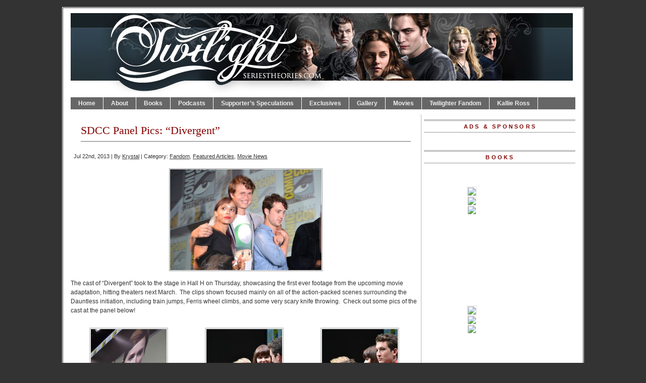

--- FILE ---
content_type: text/html; charset=UTF-8
request_url: https://twilightseriestheories.com/2013/07/22/sdcc-panel-pics-divergent/
body_size: 78809
content:
<!DOCTYPE html PUBLIC "-//W3C//DTD XHTML 1.0 Transitional//EN" "http://www.w3.org/TR/xhtml1/DTD/xhtml1-transitional.dtd">
<html xmlns="http://www.w3.org/1999/xhtml" lang="en-US">
<head profile="http://gmpg.org/xfn/11">
<meta http-equiv="Content-Type" content="text/html; charset=UTF-8" />
	<title>  SDCC Panel Pics: &#8220;Divergent&#8221; - Twilight Series Theories</title>
<meta name="generator" content="WordPress 6.8.3" />
<!-- leave this for stats -->

<meta name='robots' content='max-image-preview:large' />
	<style>img:is([sizes="auto" i], [sizes^="auto," i]) { contain-intrinsic-size: 3000px 1500px }</style>
	<link rel='dns-prefetch' href='//stats.wp.com' />
<link rel='dns-prefetch' href='//v0.wordpress.com' />
<script type="text/javascript">
/* <![CDATA[ */
window._wpemojiSettings = {"baseUrl":"https:\/\/s.w.org\/images\/core\/emoji\/16.0.1\/72x72\/","ext":".png","svgUrl":"https:\/\/s.w.org\/images\/core\/emoji\/16.0.1\/svg\/","svgExt":".svg","source":{"concatemoji":"https:\/\/twilightseriestheories.com\/wp-includes\/js\/wp-emoji-release.min.js?ver=ea3671ebf87271c1600edcbc31b456df"}};
/*! This file is auto-generated */
!function(s,n){var o,i,e;function c(e){try{var t={supportTests:e,timestamp:(new Date).valueOf()};sessionStorage.setItem(o,JSON.stringify(t))}catch(e){}}function p(e,t,n){e.clearRect(0,0,e.canvas.width,e.canvas.height),e.fillText(t,0,0);var t=new Uint32Array(e.getImageData(0,0,e.canvas.width,e.canvas.height).data),a=(e.clearRect(0,0,e.canvas.width,e.canvas.height),e.fillText(n,0,0),new Uint32Array(e.getImageData(0,0,e.canvas.width,e.canvas.height).data));return t.every(function(e,t){return e===a[t]})}function u(e,t){e.clearRect(0,0,e.canvas.width,e.canvas.height),e.fillText(t,0,0);for(var n=e.getImageData(16,16,1,1),a=0;a<n.data.length;a++)if(0!==n.data[a])return!1;return!0}function f(e,t,n,a){switch(t){case"flag":return n(e,"\ud83c\udff3\ufe0f\u200d\u26a7\ufe0f","\ud83c\udff3\ufe0f\u200b\u26a7\ufe0f")?!1:!n(e,"\ud83c\udde8\ud83c\uddf6","\ud83c\udde8\u200b\ud83c\uddf6")&&!n(e,"\ud83c\udff4\udb40\udc67\udb40\udc62\udb40\udc65\udb40\udc6e\udb40\udc67\udb40\udc7f","\ud83c\udff4\u200b\udb40\udc67\u200b\udb40\udc62\u200b\udb40\udc65\u200b\udb40\udc6e\u200b\udb40\udc67\u200b\udb40\udc7f");case"emoji":return!a(e,"\ud83e\udedf")}return!1}function g(e,t,n,a){var r="undefined"!=typeof WorkerGlobalScope&&self instanceof WorkerGlobalScope?new OffscreenCanvas(300,150):s.createElement("canvas"),o=r.getContext("2d",{willReadFrequently:!0}),i=(o.textBaseline="top",o.font="600 32px Arial",{});return e.forEach(function(e){i[e]=t(o,e,n,a)}),i}function t(e){var t=s.createElement("script");t.src=e,t.defer=!0,s.head.appendChild(t)}"undefined"!=typeof Promise&&(o="wpEmojiSettingsSupports",i=["flag","emoji"],n.supports={everything:!0,everythingExceptFlag:!0},e=new Promise(function(e){s.addEventListener("DOMContentLoaded",e,{once:!0})}),new Promise(function(t){var n=function(){try{var e=JSON.parse(sessionStorage.getItem(o));if("object"==typeof e&&"number"==typeof e.timestamp&&(new Date).valueOf()<e.timestamp+604800&&"object"==typeof e.supportTests)return e.supportTests}catch(e){}return null}();if(!n){if("undefined"!=typeof Worker&&"undefined"!=typeof OffscreenCanvas&&"undefined"!=typeof URL&&URL.createObjectURL&&"undefined"!=typeof Blob)try{var e="postMessage("+g.toString()+"("+[JSON.stringify(i),f.toString(),p.toString(),u.toString()].join(",")+"));",a=new Blob([e],{type:"text/javascript"}),r=new Worker(URL.createObjectURL(a),{name:"wpTestEmojiSupports"});return void(r.onmessage=function(e){c(n=e.data),r.terminate(),t(n)})}catch(e){}c(n=g(i,f,p,u))}t(n)}).then(function(e){for(var t in e)n.supports[t]=e[t],n.supports.everything=n.supports.everything&&n.supports[t],"flag"!==t&&(n.supports.everythingExceptFlag=n.supports.everythingExceptFlag&&n.supports[t]);n.supports.everythingExceptFlag=n.supports.everythingExceptFlag&&!n.supports.flag,n.DOMReady=!1,n.readyCallback=function(){n.DOMReady=!0}}).then(function(){return e}).then(function(){var e;n.supports.everything||(n.readyCallback(),(e=n.source||{}).concatemoji?t(e.concatemoji):e.wpemoji&&e.twemoji&&(t(e.twemoji),t(e.wpemoji)))}))}((window,document),window._wpemojiSettings);
/* ]]> */
</script>
<style id='wp-emoji-styles-inline-css' type='text/css'>

	img.wp-smiley, img.emoji {
		display: inline !important;
		border: none !important;
		box-shadow: none !important;
		height: 1em !important;
		width: 1em !important;
		margin: 0 0.07em !important;
		vertical-align: -0.1em !important;
		background: none !important;
		padding: 0 !important;
	}
</style>
<link rel='stylesheet' id='wp-block-library-css' href='https://twilightseriestheories.com/wp-includes/css/dist/block-library/style.min.css?ver=ea3671ebf87271c1600edcbc31b456df' type='text/css' media='all' />
<style id='classic-theme-styles-inline-css' type='text/css'>
/*! This file is auto-generated */
.wp-block-button__link{color:#fff;background-color:#32373c;border-radius:9999px;box-shadow:none;text-decoration:none;padding:calc(.667em + 2px) calc(1.333em + 2px);font-size:1.125em}.wp-block-file__button{background:#32373c;color:#fff;text-decoration:none}
</style>
<link rel='stylesheet' id='mediaelement-css' href='https://twilightseriestheories.com/wp-includes/js/mediaelement/mediaelementplayer-legacy.min.css?ver=4.2.17' type='text/css' media='all' />
<link rel='stylesheet' id='wp-mediaelement-css' href='https://twilightseriestheories.com/wp-includes/js/mediaelement/wp-mediaelement.min.css?ver=ea3671ebf87271c1600edcbc31b456df' type='text/css' media='all' />
<style id='jetpack-sharing-buttons-style-inline-css' type='text/css'>
.jetpack-sharing-buttons__services-list{display:flex;flex-direction:row;flex-wrap:wrap;gap:0;list-style-type:none;margin:5px;padding:0}.jetpack-sharing-buttons__services-list.has-small-icon-size{font-size:12px}.jetpack-sharing-buttons__services-list.has-normal-icon-size{font-size:16px}.jetpack-sharing-buttons__services-list.has-large-icon-size{font-size:24px}.jetpack-sharing-buttons__services-list.has-huge-icon-size{font-size:36px}@media print{.jetpack-sharing-buttons__services-list{display:none!important}}.editor-styles-wrapper .wp-block-jetpack-sharing-buttons{gap:0;padding-inline-start:0}ul.jetpack-sharing-buttons__services-list.has-background{padding:1.25em 2.375em}
</style>
<style id='global-styles-inline-css' type='text/css'>
:root{--wp--preset--aspect-ratio--square: 1;--wp--preset--aspect-ratio--4-3: 4/3;--wp--preset--aspect-ratio--3-4: 3/4;--wp--preset--aspect-ratio--3-2: 3/2;--wp--preset--aspect-ratio--2-3: 2/3;--wp--preset--aspect-ratio--16-9: 16/9;--wp--preset--aspect-ratio--9-16: 9/16;--wp--preset--color--black: #000000;--wp--preset--color--cyan-bluish-gray: #abb8c3;--wp--preset--color--white: #ffffff;--wp--preset--color--pale-pink: #f78da7;--wp--preset--color--vivid-red: #cf2e2e;--wp--preset--color--luminous-vivid-orange: #ff6900;--wp--preset--color--luminous-vivid-amber: #fcb900;--wp--preset--color--light-green-cyan: #7bdcb5;--wp--preset--color--vivid-green-cyan: #00d084;--wp--preset--color--pale-cyan-blue: #8ed1fc;--wp--preset--color--vivid-cyan-blue: #0693e3;--wp--preset--color--vivid-purple: #9b51e0;--wp--preset--gradient--vivid-cyan-blue-to-vivid-purple: linear-gradient(135deg,rgba(6,147,227,1) 0%,rgb(155,81,224) 100%);--wp--preset--gradient--light-green-cyan-to-vivid-green-cyan: linear-gradient(135deg,rgb(122,220,180) 0%,rgb(0,208,130) 100%);--wp--preset--gradient--luminous-vivid-amber-to-luminous-vivid-orange: linear-gradient(135deg,rgba(252,185,0,1) 0%,rgba(255,105,0,1) 100%);--wp--preset--gradient--luminous-vivid-orange-to-vivid-red: linear-gradient(135deg,rgba(255,105,0,1) 0%,rgb(207,46,46) 100%);--wp--preset--gradient--very-light-gray-to-cyan-bluish-gray: linear-gradient(135deg,rgb(238,238,238) 0%,rgb(169,184,195) 100%);--wp--preset--gradient--cool-to-warm-spectrum: linear-gradient(135deg,rgb(74,234,220) 0%,rgb(151,120,209) 20%,rgb(207,42,186) 40%,rgb(238,44,130) 60%,rgb(251,105,98) 80%,rgb(254,248,76) 100%);--wp--preset--gradient--blush-light-purple: linear-gradient(135deg,rgb(255,206,236) 0%,rgb(152,150,240) 100%);--wp--preset--gradient--blush-bordeaux: linear-gradient(135deg,rgb(254,205,165) 0%,rgb(254,45,45) 50%,rgb(107,0,62) 100%);--wp--preset--gradient--luminous-dusk: linear-gradient(135deg,rgb(255,203,112) 0%,rgb(199,81,192) 50%,rgb(65,88,208) 100%);--wp--preset--gradient--pale-ocean: linear-gradient(135deg,rgb(255,245,203) 0%,rgb(182,227,212) 50%,rgb(51,167,181) 100%);--wp--preset--gradient--electric-grass: linear-gradient(135deg,rgb(202,248,128) 0%,rgb(113,206,126) 100%);--wp--preset--gradient--midnight: linear-gradient(135deg,rgb(2,3,129) 0%,rgb(40,116,252) 100%);--wp--preset--font-size--small: 13px;--wp--preset--font-size--medium: 20px;--wp--preset--font-size--large: 36px;--wp--preset--font-size--x-large: 42px;--wp--preset--spacing--20: 0.44rem;--wp--preset--spacing--30: 0.67rem;--wp--preset--spacing--40: 1rem;--wp--preset--spacing--50: 1.5rem;--wp--preset--spacing--60: 2.25rem;--wp--preset--spacing--70: 3.38rem;--wp--preset--spacing--80: 5.06rem;--wp--preset--shadow--natural: 6px 6px 9px rgba(0, 0, 0, 0.2);--wp--preset--shadow--deep: 12px 12px 50px rgba(0, 0, 0, 0.4);--wp--preset--shadow--sharp: 6px 6px 0px rgba(0, 0, 0, 0.2);--wp--preset--shadow--outlined: 6px 6px 0px -3px rgba(255, 255, 255, 1), 6px 6px rgba(0, 0, 0, 1);--wp--preset--shadow--crisp: 6px 6px 0px rgba(0, 0, 0, 1);}:where(.is-layout-flex){gap: 0.5em;}:where(.is-layout-grid){gap: 0.5em;}body .is-layout-flex{display: flex;}.is-layout-flex{flex-wrap: wrap;align-items: center;}.is-layout-flex > :is(*, div){margin: 0;}body .is-layout-grid{display: grid;}.is-layout-grid > :is(*, div){margin: 0;}:where(.wp-block-columns.is-layout-flex){gap: 2em;}:where(.wp-block-columns.is-layout-grid){gap: 2em;}:where(.wp-block-post-template.is-layout-flex){gap: 1.25em;}:where(.wp-block-post-template.is-layout-grid){gap: 1.25em;}.has-black-color{color: var(--wp--preset--color--black) !important;}.has-cyan-bluish-gray-color{color: var(--wp--preset--color--cyan-bluish-gray) !important;}.has-white-color{color: var(--wp--preset--color--white) !important;}.has-pale-pink-color{color: var(--wp--preset--color--pale-pink) !important;}.has-vivid-red-color{color: var(--wp--preset--color--vivid-red) !important;}.has-luminous-vivid-orange-color{color: var(--wp--preset--color--luminous-vivid-orange) !important;}.has-luminous-vivid-amber-color{color: var(--wp--preset--color--luminous-vivid-amber) !important;}.has-light-green-cyan-color{color: var(--wp--preset--color--light-green-cyan) !important;}.has-vivid-green-cyan-color{color: var(--wp--preset--color--vivid-green-cyan) !important;}.has-pale-cyan-blue-color{color: var(--wp--preset--color--pale-cyan-blue) !important;}.has-vivid-cyan-blue-color{color: var(--wp--preset--color--vivid-cyan-blue) !important;}.has-vivid-purple-color{color: var(--wp--preset--color--vivid-purple) !important;}.has-black-background-color{background-color: var(--wp--preset--color--black) !important;}.has-cyan-bluish-gray-background-color{background-color: var(--wp--preset--color--cyan-bluish-gray) !important;}.has-white-background-color{background-color: var(--wp--preset--color--white) !important;}.has-pale-pink-background-color{background-color: var(--wp--preset--color--pale-pink) !important;}.has-vivid-red-background-color{background-color: var(--wp--preset--color--vivid-red) !important;}.has-luminous-vivid-orange-background-color{background-color: var(--wp--preset--color--luminous-vivid-orange) !important;}.has-luminous-vivid-amber-background-color{background-color: var(--wp--preset--color--luminous-vivid-amber) !important;}.has-light-green-cyan-background-color{background-color: var(--wp--preset--color--light-green-cyan) !important;}.has-vivid-green-cyan-background-color{background-color: var(--wp--preset--color--vivid-green-cyan) !important;}.has-pale-cyan-blue-background-color{background-color: var(--wp--preset--color--pale-cyan-blue) !important;}.has-vivid-cyan-blue-background-color{background-color: var(--wp--preset--color--vivid-cyan-blue) !important;}.has-vivid-purple-background-color{background-color: var(--wp--preset--color--vivid-purple) !important;}.has-black-border-color{border-color: var(--wp--preset--color--black) !important;}.has-cyan-bluish-gray-border-color{border-color: var(--wp--preset--color--cyan-bluish-gray) !important;}.has-white-border-color{border-color: var(--wp--preset--color--white) !important;}.has-pale-pink-border-color{border-color: var(--wp--preset--color--pale-pink) !important;}.has-vivid-red-border-color{border-color: var(--wp--preset--color--vivid-red) !important;}.has-luminous-vivid-orange-border-color{border-color: var(--wp--preset--color--luminous-vivid-orange) !important;}.has-luminous-vivid-amber-border-color{border-color: var(--wp--preset--color--luminous-vivid-amber) !important;}.has-light-green-cyan-border-color{border-color: var(--wp--preset--color--light-green-cyan) !important;}.has-vivid-green-cyan-border-color{border-color: var(--wp--preset--color--vivid-green-cyan) !important;}.has-pale-cyan-blue-border-color{border-color: var(--wp--preset--color--pale-cyan-blue) !important;}.has-vivid-cyan-blue-border-color{border-color: var(--wp--preset--color--vivid-cyan-blue) !important;}.has-vivid-purple-border-color{border-color: var(--wp--preset--color--vivid-purple) !important;}.has-vivid-cyan-blue-to-vivid-purple-gradient-background{background: var(--wp--preset--gradient--vivid-cyan-blue-to-vivid-purple) !important;}.has-light-green-cyan-to-vivid-green-cyan-gradient-background{background: var(--wp--preset--gradient--light-green-cyan-to-vivid-green-cyan) !important;}.has-luminous-vivid-amber-to-luminous-vivid-orange-gradient-background{background: var(--wp--preset--gradient--luminous-vivid-amber-to-luminous-vivid-orange) !important;}.has-luminous-vivid-orange-to-vivid-red-gradient-background{background: var(--wp--preset--gradient--luminous-vivid-orange-to-vivid-red) !important;}.has-very-light-gray-to-cyan-bluish-gray-gradient-background{background: var(--wp--preset--gradient--very-light-gray-to-cyan-bluish-gray) !important;}.has-cool-to-warm-spectrum-gradient-background{background: var(--wp--preset--gradient--cool-to-warm-spectrum) !important;}.has-blush-light-purple-gradient-background{background: var(--wp--preset--gradient--blush-light-purple) !important;}.has-blush-bordeaux-gradient-background{background: var(--wp--preset--gradient--blush-bordeaux) !important;}.has-luminous-dusk-gradient-background{background: var(--wp--preset--gradient--luminous-dusk) !important;}.has-pale-ocean-gradient-background{background: var(--wp--preset--gradient--pale-ocean) !important;}.has-electric-grass-gradient-background{background: var(--wp--preset--gradient--electric-grass) !important;}.has-midnight-gradient-background{background: var(--wp--preset--gradient--midnight) !important;}.has-small-font-size{font-size: var(--wp--preset--font-size--small) !important;}.has-medium-font-size{font-size: var(--wp--preset--font-size--medium) !important;}.has-large-font-size{font-size: var(--wp--preset--font-size--large) !important;}.has-x-large-font-size{font-size: var(--wp--preset--font-size--x-large) !important;}
:where(.wp-block-post-template.is-layout-flex){gap: 1.25em;}:where(.wp-block-post-template.is-layout-grid){gap: 1.25em;}
:where(.wp-block-columns.is-layout-flex){gap: 2em;}:where(.wp-block-columns.is-layout-grid){gap: 2em;}
:root :where(.wp-block-pullquote){font-size: 1.5em;line-height: 1.6;}
</style>
<script type="text/javascript" src="https://ajax.googleapis.com/ajax/libs/prototype/1.7.1.0/prototype.js?ver=1.7.1" id="prototype-js"></script>
<script type="text/javascript" src="https://ajax.googleapis.com/ajax/libs/scriptaculous/1.9.0/scriptaculous.js?ver=1.9.0" id="scriptaculous-root-js"></script>
<script type="text/javascript" src="https://ajax.googleapis.com/ajax/libs/scriptaculous/1.9.0/effects.js?ver=1.9.0" id="scriptaculous-effects-js"></script>
<script type="text/javascript" src="https://twilightseriestheories.com/wp-content/plugins/lightbox-2/lightbox-resize.js?ver=1.8" id="lightbox-js"></script>
<link rel="https://api.w.org/" href="https://twilightseriestheories.com/wp-json/" /><link rel="alternate" title="JSON" type="application/json" href="https://twilightseriestheories.com/wp-json/wp/v2/posts/19858" /><link rel="EditURI" type="application/rsd+xml" title="RSD" href="https://twilightseriestheories.com/xmlrpc.php?rsd" />

<link rel="canonical" href="https://twilightseriestheories.com/2013/07/22/sdcc-panel-pics-divergent/" />
<link rel='shortlink' href='https://wp.me/p1UYxa-5ai' />
<link rel="alternate" title="oEmbed (JSON)" type="application/json+oembed" href="https://twilightseriestheories.com/wp-json/oembed/1.0/embed?url=https%3A%2F%2Ftwilightseriestheories.com%2F2013%2F07%2F22%2Fsdcc-panel-pics-divergent%2F" />
<link rel="alternate" title="oEmbed (XML)" type="text/xml+oembed" href="https://twilightseriestheories.com/wp-json/oembed/1.0/embed?url=https%3A%2F%2Ftwilightseriestheories.com%2F2013%2F07%2F22%2Fsdcc-panel-pics-divergent%2F&#038;format=xml" />

	<!-- begin lightbox scripts -->
	<script type="text/javascript">
    //<![CDATA[
    document.write('<link rel="stylesheet" href="https://twilightseriestheories.com/wp-content/plugins/lightbox-2/Themes/Dark Grey/lightbox.css" type="text/css" media="screen" />');
    //]]>
    </script>
	<!-- end lightbox scripts -->
	<style>img#wpstats{display:none}</style>
		
<link rel="stylesheet" type="text/css" media="screen" href="https://twilightseriestheories.com/wp-content/themes/PRiNZ_BranfordMagazine_TST/branfordmagazine-4/style.css" />
<link rel="stylesheet" type="text/css" media="screen" href="https://twilightseriestheories.com/wp-content/themes/PRiNZ_BranfordMagazine_TST/branfordmagazine-4/styles/nav.css" />
<link rel="stylesheet" type="text/css" media="screen" href="https://twilightseriestheories.com/wp-content/themes/PRiNZ_BranfordMagazine_TST/branfordmagazine-4/styles/plugins.css" />
<link rel="stylesheet" type="text/css" media="screen" href="https://twilightseriestheories.com/wp-content/themes/PRiNZ_BranfordMagazine_TST/branfordmagazine-4/styles/template-style.css" />
<link rel="stylesheet" type="text/css" media="print" href="https://twilightseriestheories.com/wp-content/themes/PRiNZ_BranfordMagazine_TST/branfordmagazine-4/styles/print.css" />
<link rel="stylesheet" type="text/css" media="screen" href="https://twilightseriestheories.com/wp-content/themes/PRiNZ_BranfordMagazine_TST/branfordmagazine-4/styles/ui.tabs.css" />
<link rel="stylesheet" type="text/css" media="screen" href="https://twilightseriestheories.com/wp-content/themes/PRiNZ_BranfordMagazine_TST/branfordmagazine-4/styles/custom-style.css" />

<script type="text/javascript" src="https://twilightseriestheories.com/wp-content/themes/PRiNZ_BranfordMagazine_TST/branfordmagazine-4/scripts/jquery-1.2.3.pack.js"></script>
<script type="text/javascript" src="https://twilightseriestheories.com/wp-content/themes/PRiNZ_BranfordMagazine_TST/branfordmagazine-4/scripts/dropdowns.js"></script>
<script type="text/javascript" src="https://twilightseriestheories.com/wp-content/themes/PRiNZ_BranfordMagazine_TST/branfordmagazine-4/scripts/ui.tabs.pack.js"></script>
<script type="text/javascript" src="https://twilightseriestheories.com/wp-content/themes/PRiNZ_BranfordMagazine_TST/branfordmagazine-4/scripts/ui.tabs.js"></script>
<script type="text/javascript">
 var $j = jQuery.noConflict();
          $j(document).ready(function(){
		  $j('#container-4 > ul').tabs({ fx: { opacity: 'toggle', duration: 300 }});
		  $j('#container-11 ul').tabs({ event: 'mouseover' }).find('a').click(function() {
			return false;
			});
				});
</script>

<!DOCTYPE HTML>
<html lang="en-us">
<head>
<meta http-equiv="Content-type" content="text/html; charset=utf-8">
<title>Widgets Magazine</title>
<style type="text/css" media="screen">
</style>
<script type='text/javascript' src='https://partner.googleadservices.com/gampad/google_service.js'>
</script>
<script type='text/javascript'>
GS_googleAddAdSenseService("ca-pub-7979631869569811");
GS_googleEnableAllServices();
</script>
<script type='text/javascript'>
GA_googleAddSlot("ca-pub-7979631869569811", "Center");
GA_googleAddSlot("ca-pub-7979631869569811", "Header");
GA_googleAddSlot("ca-pub-7979631869569811", "Sidebar-Bottom");
GA_googleAddSlot("ca-pub-7979631869569811", "Sidebar-Center");
GA_googleAddSlot("ca-pub-7979631869569811", "Sidebar-top");
GA_googleAddSlot("ca-pub-7979631869569811", "TSTPoll-Center");
</script>
<script type='text/javascript'>
GA_googleFetchAds();
</script>
</head>

<link rel="alternate" type="application/rss+xml" title="Twilight Series Theories RSS Feed" href="https://twilightseriestheories.com/feed/" />
<link rel="pingback" href="https://twilightseriestheories.com/xmlrpc.php" />
</head>
<body data-rsssl=1>
<div id="page" class="clearfloat">
<div class="clearfloat">
  <div id="branding" class="left" onclick="location.href='https://twilightseriestheories.com';" style="cursor: pointer;">
    <div class="blogtitle" ><a href="https://twilightseriestheories.com/">
            </a></div>
    <div class="description">
          </div>
  </div>
  </div>
   <div id="leaderboard" class="center">
  	<!-- Banner Ad -->

<!-- Header -->
<script type='text/javascript'>
GA_googleFillSlot("Header");
</script>

<!-- end Banner ad -->
  </div>
 <ul id="nav" class="clearfloat">
  <li><a href="https://twilightseriestheories.com/" class="on">Home</a></li>
  <li class="page_item page-item-7 page_item_has_children"><a href="https://twilightseriestheories.com/about-us/">About</a>
<ul class='children'>
	<li class="page_item page-item-2752"><a href="https://twilightseriestheories.com/about-us/contact-us/">Contact Us</a></li>
	<li class="page_item page-item-2753"><a href="https://twilightseriestheories.com/about-us/tst-survey/">TST Survey</a></li>
	<li class="page_item page-item-2748"><a href="https://twilightseriestheories.com/about-us/volunteers/">VOLUNTEERS</a></li>
	<li class="page_item page-item-4617"><a href="https://twilightseriestheories.com/about-us/privacy-policy/">Privacy Policy</a></li>
	<li class="page_item page-item-2773 page_item_has_children"><a href="https://twilightseriestheories.com/about-us/affiliates/">Affiliates</a>
	<ul class='children'>
		<li class="page_item page-item-6841"><a href="https://twilightseriestheories.com/about-us/affiliates/emusic/">Coupons</a></li>
	</ul>
</li>
</ul>
</li>
<li class="page_item page-item-6269 page_item_has_children"><a href="https://twilightseriestheories.com/books/">Books</a>
<ul class='children'>
	<li class="page_item page-item-6771"><a href="https://twilightseriestheories.com/books/book-of-the-month/">Book of the Month</a></li>
	<li class="page_item page-item-6270 page_item_has_children"><a href="https://twilightseriestheories.com/books/quotes/">Quotes</a>
	<ul class='children'>
		<li class="page_item page-item-6277"><a href="https://twilightseriestheories.com/books/quotes/breaking-dawn/">Breaking Dawn</a></li>
		<li class="page_item page-item-6275"><a href="https://twilightseriestheories.com/books/quotes/eclipse/">Eclipse</a></li>
		<li class="page_item page-item-6273"><a href="https://twilightseriestheories.com/books/quotes/new-moon/">New Moon</a></li>
		<li class="page_item page-item-6271"><a href="https://twilightseriestheories.com/books/quotes/twilight/">Twilight</a></li>
	</ul>
</li>
	<li class="page_item page-item-6407 page_item_has_children"><a href="https://twilightseriestheories.com/books/stephenie-meyer/">Stephenie Meyer</a>
	<ul class='children'>
		<li class="page_item page-item-6408"><a href="https://twilightseriestheories.com/books/stephenie-meyer/interviews/">Interviews</a></li>
	</ul>
</li>
	<li class="page_item page-item-6829 page_item_has_children"><a href="https://twilightseriestheories.com/books/the-host/">The Host</a>
	<ul class='children'>
		<li class="page_item page-item-6831"><a href="https://twilightseriestheories.com/books/the-host/the-host-quotes/">Quotes</a></li>
	</ul>
</li>
	<li class="page_item page-item-6304 page_item_has_children"><a href="https://twilightseriestheories.com/books/twilight-series/">Twilight Series</a>
	<ul class='children'>
		<li class="page_item page-item-6303"><a href="https://twilightseriestheories.com/books/twilight-series/twilight/">Twilight</a></li>
		<li class="page_item page-item-6305"><a href="https://twilightseriestheories.com/books/twilight-series/new-moon/">New Moon</a></li>
		<li class="page_item page-item-6308"><a href="https://twilightseriestheories.com/books/twilight-series/eclipse/">Eclipse</a></li>
		<li class="page_item page-item-6309"><a href="https://twilightseriestheories.com/books/twilight-series/breaking-dawn/">Breaking Dawn</a></li>
		<li class="page_item page-item-8616"><a href="https://twilightseriestheories.com/books/twilight-series/the-short-second-life-of-bree-tanner/">The Short Second Life Of Bree Tanner</a></li>
		<li class="page_item page-item-13474"><a href="https://twilightseriestheories.com/books/twilight-series/the-twilight-saga-the-official-illustrated-guide/">The Twilight Saga: The Official Illustrated Guide</a></li>
	</ul>
</li>
</ul>
</li>
<li class="page_item page-item-5867 page_item_has_children"><a href="https://twilightseriestheories.com/podcasts/">Podcasts</a>
<ul class='children'>
	<li class="page_item page-item-6744"><a href="https://twilightseriestheories.com/podcasts/how-to-subscribe/">How to Subscribe</a></li>
	<li class="page_item page-item-4074"><a href="https://twilightseriestheories.com/podcasts/podcast-music/">Podcast Music</a></li>
</ul>
</li>
<li class="page_item page-item-2754 page_item_has_children"><a href="https://twilightseriestheories.com/supporters-speculations/">Supporter&#8217;s Speculations</a>
<ul class='children'>
	<li class="page_item page-item-6830"><a href="https://twilightseriestheories.com/supporters-speculations/post-the-host/">Post &#8220;The Host&#8221;</a></li>
	<li class="page_item page-item-4819"><a href="https://twilightseriestheories.com/supporters-speculations/supporters-speculations-post-breaking-dawn/">Supporter&#8217;s Speculations ~ Post-Breaking Dawn</a></li>
</ul>
</li>
<li class="page_item page-item-2756 page_item_has_children"><a href="https://twilightseriestheories.com/exclusives/">Exclusives</a>
<ul class='children'>
	<li class="page_item page-item-15818"><a href="https://twilightseriestheories.com/exclusives/fansite-interview-with-bill-condon-breaking-dawn-part-1/">Fansite Interview with Bill Condon: Breaking Dawn</a></li>
	<li class="page_item page-item-11245 page_item_has_children"><a href="https://twilightseriestheories.com/exclusives/stephenie-meyer-fan-junket/">Stephenie Meyer Fan Junket 2010</a>
	<ul class='children'>
		<li class="page_item page-item-11247"><a href="https://twilightseriestheories.com/exclusives/stephenie-meyer-fan-junket/stephenie-meyer-fan-junket-part-2/">Stephenie Meyer Fan Junket (Part 2)</a></li>
	</ul>
</li>
	<li class="page_item page-item-5375"><a href="https://twilightseriestheories.com/exclusives/tst-premiere-pictures/">TST Premiere Pictures</a></li>
	<li class="page_item page-item-2451"><a href="https://twilightseriestheories.com/exclusives/breaking-dawn-release-parties/">Breaking Dawn Release Parties</a></li>
	<li class="page_item page-item-6562"><a href="https://twilightseriestheories.com/exclusives/chelsie-trumpour-amy-howe-photoshoot/">Chelsie Trumphour &#038; Amy Howe Photoshoot</a></li>
	<li class="page_item page-item-2757 page_item_has_children"><a href="https://twilightseriestheories.com/exclusives/interviews/">Interviews</a>
	<ul class='children'>
		<li class="page_item page-item-183"><a href="https://twilightseriestheories.com/exclusives/interviews/a-chat-with-kellan-lutz/">A Chat with Kellan Lutz&#8230;</a></li>
		<li class="page_item page-item-6036"><a href="https://twilightseriestheories.com/exclusives/interviews/christian-serratos-interview/">Christian Serratos Interview</a></li>
		<li class="page_item page-item-3176"><a href="https://twilightseriestheories.com/exclusives/interviews/the-bella-cullen-project-interview/">The Bella Cullen Project Interview</a></li>
	</ul>
</li>
	<li class="page_item page-item-8161"><a href="https://twilightseriestheories.com/exclusives/new-moon-premiere-in-la/">New Moon Premiere in L.A.</a></li>
	<li class="page_item page-item-7502"><a href="https://twilightseriestheories.com/exclusives/fansite-fridays/">Fansite Fridays</a></li>
	<li class="page_item page-item-426"><a href="https://twilightseriestheories.com/exclusives/twilight-set-visit-photos-scenes/">Twilight Set Visit</a></li>
	<li class="page_item page-item-2758"><a href="https://twilightseriestheories.com/exclusives/twilight-live/">Twilight Live!</a></li>
	<li class="page_item page-item-6658 page_item_has_children"><a href="https://twilightseriestheories.com/exclusives/twilight-dvd-parties/">Twilight DVD Parties</a>
	<ul class='children'>
		<li class="page_item page-item-7204"><a href="https://twilightseriestheories.com/exclusives/twilight-dvd-parties/berlin-dvd-release-party/">Berlin DVD Release Party</a></li>
	</ul>
</li>
	<li class="page_item page-item-8163"><a href="https://twilightseriestheories.com/exclusives/heartfelt-couture/">Heartfelt Couture</a></li>
	<li class="page_item page-item-6488"><a href="https://twilightseriestheories.com/exclusives/fan-reports/">Fan Reports</a></li>
	<li class="page_item page-item-8266"><a href="https://twilightseriestheories.com/exclusives/dabneys-fave-videos/">Dabney’s Parody Picks!</a></li>
</ul>
</li>
<li class="page_item page-item-11 page_item_has_children"><a href="https://twilightseriestheories.com/gallery/">Gallery</a>
<ul class='children'>
	<li class="page_item page-item-8886"><a href="https://twilightseriestheories.com/gallery/eclipse-promo-images/">Eclipse Promo Images</a></li>
	<li class="page_item page-item-10437 page_item_has_children"><a href="https://twilightseriestheories.com/gallery/non-twilight-events/">Non-Twilight Events</a>
	<ul class='children'>
		<li class="page_item page-item-10439"><a href="https://twilightseriestheories.com/gallery/non-twilight-events/remember-me-premieres/">&#8220;Remember Me&#8221; Premieres</a></li>
		<li class="page_item page-item-10487"><a href="https://twilightseriestheories.com/gallery/non-twilight-events/the-runaways-premieres-press-conference/">&#8220;The Runaways&#8221; Premieres &#038; Press Conference</a></li>
		<li class="page_item page-item-10808"><a href="https://twilightseriestheories.com/gallery/non-twilight-events/the-yellow-handkerchief-premiere/">&#8220;The Yellow Handkerchief&#8221; Premiere</a></li>
		<li class="page_item page-item-10929"><a href="https://twilightseriestheories.com/gallery/non-twilight-events/2010-laff/">2010 LAFF</a></li>
		<li class="page_item page-item-10706"><a href="https://twilightseriestheories.com/gallery/non-twilight-events/2010-met-institute-costume-gala/">2010 Met Institute Costume Gala</a></li>
	</ul>
</li>
	<li class="page_item page-item-4353 page_item_has_children"><a href="https://twilightseriestheories.com/gallery/promotions-and-photoshoots/">Promotions and Photoshoots</a>
	<ul class='children'>
		<li class="page_item page-item-11121 page_item_has_children"><a href="https://twilightseriestheories.com/gallery/promotions-and-photoshoots/taylor-lautner/">Taylor Lautner</a>
		<ul class='children'>
			<li class="page_item page-item-11123"><a href="https://twilightseriestheories.com/gallery/promotions-and-photoshoots/taylor-lautner/gq/">GQ</a></li>
		</ul>
</li>
		<li class="page_item page-item-11082"><a href="https://twilightseriestheories.com/gallery/promotions-and-photoshoots/womens-health/">Women&#8217;s Health</a></li>
	</ul>
</li>
	<li class="page_item page-item-4367 page_item_has_children"><a href="https://twilightseriestheories.com/gallery/red-carpet/">Red Carpet/Appearances</a>
	<ul class='children'>
		<li class="page_item page-item-10397"><a href="https://twilightseriestheories.com/gallery/red-carpet/2010-academy-awards/">2010 Academy Awards</a></li>
		<li class="page_item page-item-11064"><a href="https://twilightseriestheories.com/gallery/red-carpet/2010-espy-awards/">2010 ESPY Awards</a></li>
		<li class="page_item page-item-10593"><a href="https://twilightseriestheories.com/gallery/red-carpet/2010-mtv-movie-awards/">2010 MTV Movie Awards</a></li>
		<li class="page_item page-item-8582"><a href="https://twilightseriestheories.com/gallery/red-carpet/2010-nickelodeon-kids-choice-awards/">2010 Nickelodeon Kids Choice Awards</a></li>
		<li class="page_item page-item-10723"><a href="https://twilightseriestheories.com/gallery/red-carpet/eclipse-l-a-press-conference/">Eclipse L.A. Press Conference</a></li>
		<li class="page_item page-item-10819"><a href="https://twilightseriestheories.com/gallery/red-carpet/eclipse-world-promotion/">Eclipse World Promotion</a></li>
		<li class="page_item page-item-10946"><a href="https://twilightseriestheories.com/gallery/red-carpet/jimmy-kimmel-total-eclipse-of-the-heart-special/">Jimmy Kimmel &#8220;Total Eclipse of the Heart&#8221; Special</a></li>
	</ul>
</li>
	<li class="page_item page-item-2761 page_item_has_children"><a href="https://twilightseriestheories.com/gallery/screen-caps/">Screen Caps and Movie Stills</a>
	<ul class='children'>
		<li class="page_item page-item-8637"><a href="https://twilightseriestheories.com/gallery/screen-caps/eclipse/">Eclipse</a></li>
	</ul>
</li>
	<li class="page_item page-item-5228 page_item_has_children"><a href="https://twilightseriestheories.com/gallery/twilight-premier-pictures/">Twilight Premiere Pictures</a>
	<ul class='children'>
		<li class="page_item page-item-10125"><a href="https://twilightseriestheories.com/gallery/twilight-premier-pictures/eclipse-l-a-premiere/">Eclipse L.A. Premiere</a></li>
		<li class="page_item page-item-10368"><a href="https://twilightseriestheories.com/gallery/twilight-premier-pictures/eclipse-london-premiere/">Eclipse London Premiere</a></li>
		<li class="page_item page-item-5669"><a href="https://twilightseriestheories.com/gallery/twilight-premier-pictures/twilight-london-premiere/">Twilight London Premiere</a></li>
		<li class="page_item page-item-5777"><a href="https://twilightseriestheories.com/gallery/twilight-premier-pictures/twilight-premiereparis-munich/">Twilight Premiere:Paris &#038; Munich</a></li>
	</ul>
</li>
	<li class="page_item page-item-2760"><a href="https://twilightseriestheories.com/gallery/twilight-set/">Twilight Set</a></li>
</ul>
</li>
<li class="page_item page-item-2763 page_item_has_children"><a href="https://twilightseriestheories.com/movie/">Movies</a>
<ul class='children'>
	<li class="page_item page-item-17420"><a href="https://twilightseriestheories.com/movie/breaking-dawn-dvd/">Breaking Dawn DVD</a></li>
	<li class="page_item page-item-2764 page_item_has_children"><a href="https://twilightseriestheories.com/movie/cast/">Cast</a>
	<ul class='children'>
		<li class="page_item page-item-6707"><a href="https://twilightseriestheories.com/movie/cast/jamie-campell-bowercaius/">Jamie Campell-Bower~Caius</a></li>
		<li class="page_item page-item-3256"><a href="https://twilightseriestheories.com/movie/cast/robert-pattinson-edward/">Robert Pattinson ~ Edward</a></li>
		<li class="page_item page-item-3203"><a href="https://twilightseriestheories.com/movie/cast/kristen-stewart-bella/">Kristen Stewart ~ Bella</a></li>
		<li class="page_item page-item-3257"><a href="https://twilightseriestheories.com/movie/cast/kellan-lutz-emmett/">Kellan Lutz ~ Emmett</a></li>
		<li class="page_item page-item-3258"><a href="https://twilightseriestheories.com/movie/cast/ashley-greene-alice/">Ashley Greene ~ Alice</a></li>
		<li class="page_item page-item-3259"><a href="https://twilightseriestheories.com/movie/cast/jackson-rathbone-jasper/">Jackson Rathbone ~ Jasper</a></li>
		<li class="page_item page-item-3260"><a href="https://twilightseriestheories.com/movie/cast/nikki-reed-rosalie/">Nikki Reed ~ Rosalie</a></li>
		<li class="page_item page-item-3261"><a href="https://twilightseriestheories.com/movie/cast/elizabeth-reaser-esme/">Elizabeth Reaser ~ Esme</a></li>
		<li class="page_item page-item-3264"><a href="https://twilightseriestheories.com/movie/cast/peter-facinelli-carlisle/">Peter Facinelli ~ Carlisle</a></li>
		<li class="page_item page-item-3267"><a href="https://twilightseriestheories.com/movie/cast/rachelle-lefevre-victoria/">Rachelle Lefevre ~ Victoria</a></li>
		<li class="page_item page-item-3271"><a href="https://twilightseriestheories.com/movie/cast/cam-gigandet-james/">Cam Gigandet ~ James</a></li>
		<li class="page_item page-item-3272"><a href="https://twilightseriestheories.com/movie/cast/anna-kendrick-jessica/">Anna Kendrick ~ Jessica</a></li>
		<li class="page_item page-item-3273"><a href="https://twilightseriestheories.com/movie/cast/edi-gathegi-laurent/">Edi Gathegi ~ Laurent</a></li>
		<li class="page_item page-item-3274"><a href="https://twilightseriestheories.com/movie/cast/taylor-lautner-jacob/">Taylor Lautner ~ Jacob</a></li>
		<li class="page_item page-item-3275"><a href="https://twilightseriestheories.com/movie/cast/sarah-clarke-renee/">Sarah Clarke ~ Renee</a></li>
		<li class="page_item page-item-3276"><a href="https://twilightseriestheories.com/movie/cast/michael-welch-mike/">Michael Welch ~ Mike</a></li>
		<li class="page_item page-item-3284"><a href="https://twilightseriestheories.com/movie/cast/billy-burke-charlie/">Billy Burke ~ Charlie</a></li>
		<li class="page_item page-item-6560"><a href="https://twilightseriestheories.com/movie/cast/dakota-fanning/">Dakota Fanning ~ Jane</a></li>
		<li class="page_item page-item-3283"><a href="https://twilightseriestheories.com/movie/cast/christian-serratos-angela/">Christian Serratos ~ Angela</a></li>
		<li class="page_item page-item-3285"><a href="https://twilightseriestheories.com/movie/cast/justin-chon-eric/">Justin Chon ~ Eric</a></li>
		<li class="page_item page-item-3286"><a href="https://twilightseriestheories.com/movie/cast/krys-ivory-embry/">Krys Ivory ~ Embry</a></li>
		<li class="page_item page-item-3152"><a href="https://twilightseriestheories.com/movie/cast/solomon-trimble-sam/">Solomon Trimble ~ Sam</a></li>
		<li class="page_item page-item-3287"><a href="https://twilightseriestheories.com/movie/cast/gil-birmingham-billy/">Gil Birmingham ~ Billy</a></li>
		<li class="page_item page-item-6689"><a href="https://twilightseriestheories.com/movie/cast/alex-meraz/">Alex Meraz ~ Paul</a></li>
		<li class="page_item page-item-6690"><a href="https://twilightseriestheories.com/movie/cast/bronson-pelletier/">Bronson Pelletier</a></li>
		<li class="page_item page-item-6691"><a href="https://twilightseriestheories.com/movie/cast/chaske-spencer/">Chaske Spencer</a></li>
		<li class="page_item page-item-6692"><a href="https://twilightseriestheories.com/movie/cast/kiowa-gordon/">Kiowa Gordon</a></li>
		<li class="page_item page-item-6693"><a href="https://twilightseriestheories.com/movie/cast/tyson-houseman/">Tyson Houseman</a></li>
		<li class="page_item page-item-1026"><a href="https://twilightseriestheories.com/movie/cast/myspace-blogs/">Cast MySpace Pages</a></li>
		<li class="page_item page-item-6804"><a href="https://twilightseriestheories.com/movie/cast/charlie-bewley-demetri/">Charlie Bewley ~ Demetri</a></li>
		<li class="page_item page-item-6805"><a href="https://twilightseriestheories.com/movie/cast/daniel-cudmore-felix/">Daniel Cudmore ~ Felix</a></li>
		<li class="page_item page-item-6806"><a href="https://twilightseriestheories.com/movie/cast/christopher-heyerdahl-marcus/">Christopher Heyerdahl ~ Marcus</a></li>
		<li class="page_item page-item-6807"><a href="https://twilightseriestheories.com/movie/cast/cameron-bright-alec/">Cameron Bright ~ Alec</a></li>
		<li class="page_item page-item-6808"><a href="https://twilightseriestheories.com/movie/cast/noot-seer-heidi/">Noot Seer ~ Heidi</a></li>
		<li class="page_item page-item-6809"><a href="https://twilightseriestheories.com/movie/cast/michael-sheen-aro/">Michael Sheen ~ Aro</a></li>
		<li class="page_item page-item-6810"><a href="https://twilightseriestheories.com/movie/cast/graham-greene-harry/">Graham Greene ~ Harry</a></li>
		<li class="page_item page-item-6811"><a href="https://twilightseriestheories.com/movie/cast/tinsel-korey-emily/">Tinsel Korey ~ Emily</a></li>
	</ul>
</li>
	<li class="page_item page-item-7941"><a href="https://twilightseriestheories.com/movie/eclipse/">Eclipse</a></li>
	<li class="page_item page-item-11311"><a href="https://twilightseriestheories.com/movie/eclipse-dvd/">Eclipse DVD</a></li>
	<li class="page_item page-item-6265"><a href="https://twilightseriestheories.com/movie/new-moon/">New Moon</a></li>
	<li class="page_item page-item-8262"><a href="https://twilightseriestheories.com/movie/new-moon-dvd/">New Moon DVD</a></li>
	<li class="page_item page-item-6248"><a href="https://twilightseriestheories.com/movie/twilight-dvd/">Twilight DVD</a></li>
	<li class="page_item page-item-2765"><a href="https://twilightseriestheories.com/movie/trailers/">Twilight Trailers</a></li>
</ul>
</li>
<li class="page_item page-item-2767 page_item_has_children"><a href="https://twilightseriestheories.com/twilighter-fandom/">Twilighter Fandom</a>
<ul class='children'>
	<li class="page_item page-item-6223"><a href="https://twilightseriestheories.com/twilighter-fandom/fan-of-the-month/">Fan of the Month</a></li>
	<li class="page_item page-item-1318"><a href="https://twilightseriestheories.com/twilighter-fandom/rockin-the-twitube/">Rockin&#8217; the TwiTube!</a></li>
	<li class="page_item page-item-1642"><a href="https://twilightseriestheories.com/twilighter-fandom/twilight-trends/">Trends</a></li>
	<li class="page_item page-item-6201 page_item_has_children"><a href="https://twilightseriestheories.com/twilighter-fandom/tst-book-recommendations/">TST Book Recommendations</a>
	<ul class='children'>
		<li class="page_item page-item-7170"><a href="https://twilightseriestheories.com/twilighter-fandom/tst-book-recommendations/the-tst-bookself/">The TST Bookshelf</a></li>
	</ul>
</li>
	<li class="page_item page-item-6938"><a href="https://twilightseriestheories.com/twilighter-fandom/tst-in-spanish/">TST in Spanish</a></li>
	<li class="page_item page-item-6288"><a href="https://twilightseriestheories.com/twilighter-fandom/twilight-artists/">Twilight Artists</a></li>
	<li class="page_item page-item-7405"><a href="https://twilightseriestheories.com/twilighter-fandom/twilight-fanatic/">Twilight FANatic!</a></li>
	<li class="page_item page-item-2768 page_item_has_children"><a href="https://twilightseriestheories.com/twilighter-fandom/fanfiction/">FanFiction</a>
	<ul class='children'>
		<li class="page_item page-item-2377"><a href="https://twilightseriestheories.com/twilighter-fandom/fanfiction/twilight-fanfiction/">TST FanFiction 2nd Place Winner</a></li>
		<li class="page_item page-item-3592"><a href="https://twilightseriestheories.com/twilighter-fandom/fanfiction/fanfiction-1st-place-winner/">FanFiction 1st Place Winner</a></li>
	</ul>
</li>
	<li class="page_item page-item-2771"><a href="https://twilightseriestheories.com/twilighter-fandom/tst-contests/">TST Contests</a></li>
	<li class="page_item page-item-2772"><a href="https://twilightseriestheories.com/twilighter-fandom/tst-forum/">TST Forum</a></li>
	<li class="page_item page-item-1038 page_item_has_children"><a href="https://twilightseriestheories.com/twilighter-fandom/twilight-music/">TwiTunes</a>
	<ul class='children'>
		<li class="page_item page-item-3583"><a href="https://twilightseriestheories.com/twilighter-fandom/twilight-music/taste-of-the-soundtrack/">Taste of the Soundtrack</a></li>
		<li class="page_item page-item-6647 page_item_has_children"><a href="https://twilightseriestheories.com/twilighter-fandom/twilight-music/the-twilighters-pandora/">The Twilighter&#8217;s Pandora</a>
		<ul class='children'>
			<li class="page_item page-item-7206"><a href="https://twilightseriestheories.com/twilighter-fandom/twilight-music/the-twilighters-pandora/mindy-smith/">Mindy Smith</a></li>
		</ul>
</li>
		<li class="page_item page-item-2977"><a href="https://twilightseriestheories.com/twilighter-fandom/twilight-music/twitunes-band-series/">TwiTunes Band Series</a></li>
		<li class="page_item page-item-2553"><a href="https://twilightseriestheories.com/twilighter-fandom/twilight-music/weekly-podcast-music/">Weekly Podcast Music</a></li>
		<li class="page_item page-item-1099"><a href="https://twilightseriestheories.com/twilighter-fandom/twilight-music/twilight-music-list/">Twilight</a></li>
		<li class="page_item page-item-1101"><a href="https://twilightseriestheories.com/twilighter-fandom/twilight-music/new-moon-music-page/">New Moon</a></li>
		<li class="page_item page-item-1103"><a href="https://twilightseriestheories.com/twilighter-fandom/twilight-music/eclipse-music-page/">Eclipse</a></li>
		<li class="page_item page-item-1105"><a href="https://twilightseriestheories.com/twilighter-fandom/twilight-music/breaking-dawn-music-page/">Breaking Dawn</a></li>
	</ul>
</li>
</ul>
</li>
<li class="page_item page-item-19606"><a href="https://twilightseriestheories.com/kallie-ross/">Kallie Ross</a></li>
</ul>

<div id="content">
   
  <div class="post" id="post-19858">
    <h2>
      SDCC Panel Pics: &#8220;Divergent&#8221;    </h2>
    <small>Jul 22nd, 2013 | By <a href="https://twilightseriestheories.com/author/krystal/" title="Posts by Krystal" rel="author">Krystal</a> | Category:    <a href="https://twilightseriestheories.com/category/fandom/" rel="category tag">Fandom</a>, <a href="https://twilightseriestheories.com/category/featured-articles/" rel="category tag">Featured Articles</a>, <a href="https://twilightseriestheories.com/category/movie-news/" rel="category tag">Movie News</a>	    
    </small>
    <div class="entry">
       <p style="text-align: center;"><img fetchpriority="high" decoding="async" class="aligncenter size-medium wp-image-19868" alt="Divergent9" src="https://twilightseriestheories.com/wp-content/uploads/2013/07/Divergent9-300x200.jpg" width="300" height="200" srcset="https://twilightseriestheories.com/wp-content/uploads/2013/07/Divergent9-300x200.jpg 300w, https://twilightseriestheories.com/wp-content/uploads/2013/07/Divergent9-650x433.jpg 650w" sizes="(max-width: 300px) 100vw, 300px" /></p>
<p style="text-align: center;">
<p style="text-align: left;">The cast of &#8220;Divergent&#8221; took to the stage in Hall H on Thursday, showcasing the first ever footage from the upcoming movie adaptation, hitting theaters next March.  The clips shown focused mainly on all of the action-packed scenes surrounding the Dauntless initiation, including train jumps, Ferris wheel climbs, and some very scary knife throwing.  Check out some pics of the cast at the panel below!</p>

		<style type="text/css">
			#gallery-1 {
				margin: auto;
			}
			#gallery-1 .gallery-item {
				float: left;
				margin-top: 10px;
				text-align: center;
				width: 33%;
			}
			#gallery-1 img {
				border: 2px solid #cfcfcf;
			}
			#gallery-1 .gallery-caption {
				margin-left: 0;
			}
			/* see gallery_shortcode() in wp-includes/media.php */
		</style>
		<div id='gallery-1' class='gallery galleryid-19858 gallery-columns-3 gallery-size-thumbnail'><dl class='gallery-item'>
			<dt class='gallery-icon landscape'>
				<a href='https://twilightseriestheories.com/2013/07/22/sdcc-panel-pics-divergent/divergent/'><img decoding="async" width="150" height="150" src="https://twilightseriestheories.com/wp-content/uploads/2013/07/Divergent-150x150.jpg" class="attachment-thumbnail size-thumbnail" alt="" srcset="https://twilightseriestheories.com/wp-content/uploads/2013/07/Divergent-150x150.jpg 150w, https://twilightseriestheories.com/wp-content/uploads/2013/07/Divergent-100x100.jpg 100w, https://twilightseriestheories.com/wp-content/uploads/2013/07/Divergent-75x75.jpg 75w, https://twilightseriestheories.com/wp-content/uploads/2013/07/Divergent-300x300.jpg 300w" sizes="(max-width: 150px) 100vw, 150px" /></a>
			</dt></dl><dl class='gallery-item'>
			<dt class='gallery-icon landscape'>
				<a href='https://twilightseriestheories.com/2013/07/22/sdcc-panel-pics-divergent/divergent2/'><img decoding="async" width="150" height="150" src="https://twilightseriestheories.com/wp-content/uploads/2013/07/Divergent2-150x150.jpg" class="attachment-thumbnail size-thumbnail" alt="" srcset="https://twilightseriestheories.com/wp-content/uploads/2013/07/Divergent2-150x150.jpg 150w, https://twilightseriestheories.com/wp-content/uploads/2013/07/Divergent2-100x100.jpg 100w, https://twilightseriestheories.com/wp-content/uploads/2013/07/Divergent2-75x75.jpg 75w, https://twilightseriestheories.com/wp-content/uploads/2013/07/Divergent2-300x300.jpg 300w" sizes="(max-width: 150px) 100vw, 150px" /></a>
			</dt></dl><dl class='gallery-item'>
			<dt class='gallery-icon landscape'>
				<a href='https://twilightseriestheories.com/2013/07/22/sdcc-panel-pics-divergent/divergent3/'><img loading="lazy" decoding="async" width="150" height="150" src="https://twilightseriestheories.com/wp-content/uploads/2013/07/Divergent3-150x150.jpg" class="attachment-thumbnail size-thumbnail" alt="" srcset="https://twilightseriestheories.com/wp-content/uploads/2013/07/Divergent3-150x150.jpg 150w, https://twilightseriestheories.com/wp-content/uploads/2013/07/Divergent3-100x100.jpg 100w, https://twilightseriestheories.com/wp-content/uploads/2013/07/Divergent3-75x75.jpg 75w, https://twilightseriestheories.com/wp-content/uploads/2013/07/Divergent3-300x300.jpg 300w" sizes="auto, (max-width: 150px) 100vw, 150px" /></a>
			</dt></dl><br style="clear: both" /><dl class='gallery-item'>
			<dt class='gallery-icon landscape'>
				<a href='https://twilightseriestheories.com/2013/07/22/sdcc-panel-pics-divergent/divergent4/'><img loading="lazy" decoding="async" width="150" height="150" src="https://twilightseriestheories.com/wp-content/uploads/2013/07/Divergent4-150x150.jpg" class="attachment-thumbnail size-thumbnail" alt="" srcset="https://twilightseriestheories.com/wp-content/uploads/2013/07/Divergent4-150x150.jpg 150w, https://twilightseriestheories.com/wp-content/uploads/2013/07/Divergent4-100x100.jpg 100w, https://twilightseriestheories.com/wp-content/uploads/2013/07/Divergent4-75x75.jpg 75w, https://twilightseriestheories.com/wp-content/uploads/2013/07/Divergent4-300x300.jpg 300w" sizes="auto, (max-width: 150px) 100vw, 150px" /></a>
			</dt></dl><dl class='gallery-item'>
			<dt class='gallery-icon landscape'>
				<a href='https://twilightseriestheories.com/2013/07/22/sdcc-panel-pics-divergent/divergent5/'><img loading="lazy" decoding="async" width="150" height="150" src="https://twilightseriestheories.com/wp-content/uploads/2013/07/Divergent5-150x150.jpg" class="attachment-thumbnail size-thumbnail" alt="" srcset="https://twilightseriestheories.com/wp-content/uploads/2013/07/Divergent5-150x150.jpg 150w, https://twilightseriestheories.com/wp-content/uploads/2013/07/Divergent5-100x100.jpg 100w, https://twilightseriestheories.com/wp-content/uploads/2013/07/Divergent5-75x75.jpg 75w, https://twilightseriestheories.com/wp-content/uploads/2013/07/Divergent5-300x300.jpg 300w" sizes="auto, (max-width: 150px) 100vw, 150px" /></a>
			</dt></dl><dl class='gallery-item'>
			<dt class='gallery-icon landscape'>
				<a href='https://twilightseriestheories.com/2013/07/22/sdcc-panel-pics-divergent/divergent7/'><img loading="lazy" decoding="async" width="150" height="150" src="https://twilightseriestheories.com/wp-content/uploads/2013/07/Divergent7-150x150.jpg" class="attachment-thumbnail size-thumbnail" alt="" srcset="https://twilightseriestheories.com/wp-content/uploads/2013/07/Divergent7-150x150.jpg 150w, https://twilightseriestheories.com/wp-content/uploads/2013/07/Divergent7-100x100.jpg 100w, https://twilightseriestheories.com/wp-content/uploads/2013/07/Divergent7-75x75.jpg 75w, https://twilightseriestheories.com/wp-content/uploads/2013/07/Divergent7-300x300.jpg 300w" sizes="auto, (max-width: 150px) 100vw, 150px" /></a>
			</dt></dl><br style="clear: both" /><dl class='gallery-item'>
			<dt class='gallery-icon landscape'>
				<a href='https://twilightseriestheories.com/2013/07/22/sdcc-panel-pics-divergent/divergent8/'><img loading="lazy" decoding="async" width="150" height="150" src="https://twilightseriestheories.com/wp-content/uploads/2013/07/Divergent8-150x150.jpg" class="attachment-thumbnail size-thumbnail" alt="" srcset="https://twilightseriestheories.com/wp-content/uploads/2013/07/Divergent8-150x150.jpg 150w, https://twilightseriestheories.com/wp-content/uploads/2013/07/Divergent8-100x100.jpg 100w, https://twilightseriestheories.com/wp-content/uploads/2013/07/Divergent8-75x75.jpg 75w, https://twilightseriestheories.com/wp-content/uploads/2013/07/Divergent8-300x300.jpg 300w" sizes="auto, (max-width: 150px) 100vw, 150px" /></a>
			</dt></dl><dl class='gallery-item'>
			<dt class='gallery-icon landscape'>
				<a href='https://twilightseriestheories.com/2013/07/22/sdcc-panel-pics-divergent/divergent9/'><img loading="lazy" decoding="async" width="150" height="150" src="https://twilightseriestheories.com/wp-content/uploads/2013/07/Divergent9-150x150.jpg" class="attachment-thumbnail size-thumbnail" alt="" srcset="https://twilightseriestheories.com/wp-content/uploads/2013/07/Divergent9-150x150.jpg 150w, https://twilightseriestheories.com/wp-content/uploads/2013/07/Divergent9-100x100.jpg 100w, https://twilightseriestheories.com/wp-content/uploads/2013/07/Divergent9-75x75.jpg 75w, https://twilightseriestheories.com/wp-content/uploads/2013/07/Divergent9-300x300.jpg 300w" sizes="auto, (max-width: 150px) 100vw, 150px" /></a>
			</dt></dl><dl class='gallery-item'>
			<dt class='gallery-icon landscape'>
				<a href='https://twilightseriestheories.com/2013/07/22/sdcc-panel-pics-divergent/divergent10/'><img loading="lazy" decoding="async" width="150" height="150" src="https://twilightseriestheories.com/wp-content/uploads/2013/07/Divergent10-150x150.jpg" class="attachment-thumbnail size-thumbnail" alt="" srcset="https://twilightseriestheories.com/wp-content/uploads/2013/07/Divergent10-150x150.jpg 150w, https://twilightseriestheories.com/wp-content/uploads/2013/07/Divergent10-100x100.jpg 100w, https://twilightseriestheories.com/wp-content/uploads/2013/07/Divergent10-75x75.jpg 75w, https://twilightseriestheories.com/wp-content/uploads/2013/07/Divergent10-300x300.jpg 300w" sizes="auto, (max-width: 150px) 100vw, 150px" /></a>
			</dt></dl><br style="clear: both" /><dl class='gallery-item'>
			<dt class='gallery-icon landscape'>
				<a href='https://twilightseriestheories.com/2013/07/22/sdcc-panel-pics-divergent/divergent1/'><img loading="lazy" decoding="async" width="150" height="150" src="https://twilightseriestheories.com/wp-content/uploads/2013/07/Divergent1-150x150.jpg" class="attachment-thumbnail size-thumbnail" alt="" srcset="https://twilightseriestheories.com/wp-content/uploads/2013/07/Divergent1-150x150.jpg 150w, https://twilightseriestheories.com/wp-content/uploads/2013/07/Divergent1-100x100.jpg 100w, https://twilightseriestheories.com/wp-content/uploads/2013/07/Divergent1-75x75.jpg 75w, https://twilightseriestheories.com/wp-content/uploads/2013/07/Divergent1-300x300.jpg 300w" sizes="auto, (max-width: 150px) 100vw, 150px" /></a>
			</dt></dl><dl class='gallery-item'>
			<dt class='gallery-icon landscape'>
				<a href='https://twilightseriestheories.com/2013/07/22/sdcc-panel-pics-divergent/divergent6/'><img loading="lazy" decoding="async" width="150" height="150" src="https://twilightseriestheories.com/wp-content/uploads/2013/07/Divergent6-150x150.jpg" class="attachment-thumbnail size-thumbnail" alt="" srcset="https://twilightseriestheories.com/wp-content/uploads/2013/07/Divergent6-150x150.jpg 150w, https://twilightseriestheories.com/wp-content/uploads/2013/07/Divergent6-100x100.jpg 100w, https://twilightseriestheories.com/wp-content/uploads/2013/07/Divergent6-75x75.jpg 75w, https://twilightseriestheories.com/wp-content/uploads/2013/07/Divergent6-300x300.jpg 300w" sizes="auto, (max-width: 150px) 100vw, 150px" /></a>
			</dt></dl>
			<br style='clear: both' />
		</div>


          </div>
    <span class="tags"><strong>Tags:</strong> <a href="https://twilightseriestheories.com/tag/book/" rel="tag">Book</a>, <a href="https://twilightseriestheories.com/tag/cast/" rel="tag">Cast</a>, <a href="https://twilightseriestheories.com/tag/comic-con/" rel="tag">Comic Con</a>, <a href="https://twilightseriestheories.com/tag/divergent/" rel="tag">divergent</a>, <a href="https://twilightseriestheories.com/tag/movie/" rel="tag">Movie</a>, <a href="https://twilightseriestheories.com/tag/panel/" rel="tag">Panel</a>, <a href="https://twilightseriestheories.com/tag/photos/" rel="tag">photos</a>, <a href="https://twilightseriestheories.com/tag/pics/" rel="tag">pics</a>, <a href="https://twilightseriestheories.com/tag/sdcc/" rel="tag">sdcc</a>, <a href="https://twilightseriestheories.com/tag/veronica-roth/" rel="tag">veronica roth</a></span>            
  </div>
    </div>
<!-- SIDEBAR -->
<div id="sidebar">
  <ul id="sidelist">
   <li>
      <div class="clearfloat">
        <div class="center">
          <h2 class="header"><span style="color: #800000;">Ads & Sponsors</span></h2>
		  <div class="strip">


<!-- Sidebar-top -->
<script type='text/javascript'>
GA_googleFillSlot("Sidebar-top");
</script>
<!-- End Ad -->



		  </div>
		</div>
	  </div>
	</li>
    <li>

      <div class="clearfloat">
        <div class="center">
          <h2 class="header"><span style="color: #800000;">Books</span></h2>
		  <div class="strip">

<!-- Ad -->
<div class="center">
<div style="background-image:URL('https://datapipe.libredigital.com/img/HBG/WidgetBackGround.jpg'); width:189px; height:236px; background-repeat:no-repeat;"> <div style="text-align:center;padding-top: 31px;"> <img src="https://datapipe.libredigital.com/content/D392239713034293F7562626B7E7D7662717563332E2722280E1431515F4A746F5D515442404B7C6B06010F181C1A1A191910101F1A04131414121C2149555E58563A6272666571617E336A696C6162652C666E6A6775666C6E2.jpg" style="border:1px solid #E6E6E6;margin:5;"/> </div> <div style="text-align:center;"> <a href="http://datapipe.libredigital.com/bil?mUNHuOvDXgKp6YkGiuFW%2Fbpe6IKl3pGPQH7dHBypAk8Ekh0QIXi6D7YSP%2Fo48rQR%2F1%2FWXBtHYeiMdYMrZqjDZaBmlMBXw36bpC2nNSzdiko%3D" target="_new"> <img src="https://datapipe.libredigital.com/img/HBG/BrowseInsideBook.jpg" style="border:0px;"/> </a> </div> <div style="text-align:center; margin-bottom: 5px;"> <a href="http://datapipe.libredigital.com/eolink?mUNHuOvDXgKp6YkGiuFW%2Fbpe6IKl3pGPQH7dHBypAk%2FacF7y24pZvu0oB7GwLVh2NlR8c1RsoJpMBa91%2BgrLoBUe8e3GL7%2BarT1LxN5mLi4%3D" target="_new"> <img src="https://datapipe.libredigital.com/img/HBG/GetForYourSite.jpg" style="border:0px;"/> </a> </div> </div>
<div style="background-image:URL('https://datapipe.libredigital.com/img/HBG/WidgetBackGround.jpg'); width:189px; height:236px; background-repeat:no-repeat;"> <div style="text-align:center;padding-top: 31px;"> <img src="https://datapipe.libredigital.com/content/D392239713034293F7562626B7E7D766B707563332E2722280E1431515F4A746F5D515442404B7C6108010F181C1A1A191910101F1A01131414121C2149555E58563A6272666571617E336A696C6162652C666E6A6775666C6E2.jpg" style="border:1px solid #E6E6E6;margin:5;"/> </div> <div style="text-align:center;"> <a href="http://datapipe.libredigital.com/bil?mUNHuOvDXgKp6YkGiuFW%2Fbpe6IKl3pGPQH7dHBypAk998HccuaCBrFlqKFfq%2B4ZG%2F1%2FWXBtHYeiMdYMrZqjDZaBmlMBXw36bpC2nNSzdiko%3D" target="_new"> <img src="https://datapipe.libredigital.com/img/HBG/BrowseInsideBook.jpg" style="border:0px;"/> </a> </div> <div style="text-align:center; margin-bottom: 5px;"> <a href="http://datapipe.libredigital.com/eolink?mUNHuOvDXgKp6YkGiuFW%2Fbpe6IKl3pGPQH7dHBypAk%2BwGNzvlTMPe4mMTj6wc8wsNlR8c1RsoJpMBa91%2BgrLoBUe8e3GL7%2BarT1LxN5mLi4%3D" target="_new"> <img src="https://datapipe.libredigital.com/img/HBG/GetForYourSite.jpg" style="border:0px;"/> </a> </div> </div>
<div style="background-image:URL('https://datapipe.libredigital.com/img/HBG/WidgetBackGround.jpg'); width:189px; height:236px; background-repeat:no-repeat;"> <div style="text-align:center;padding-top: 31px;"> <img src="https://datapipe.libredigital.com/content/D392239713034293F7562626B7E7D766F707563332E2722280E1431515F4A746F5D515442404B7C6B01020F181C1A1A191910101F1A04121414121C2149555E58563A6272666571617E336A696C6162652C666E6A6775666C6E2.jpg" style="border:1px solid #E6E6E6;margin:5;"/> </div> <div style="text-align:center;"> <a href="http://datapipe.libredigital.com/bil?mUNHuOvDXgKp6YkGiuFW%2Fbpe6IKl3pGPQH7dHBypAk%2Bxld2DTgctdKlzjF45m8IC%2F1%2FWXBtHYeiMdYMrZqjDZaBmlMBXw36bpC2nNSzdiko%3D" target="_new"> <img src="https://datapipe.libredigital.com/img/HBG/BrowseInsideBook.jpg" style="border:0px;"/> </a> </div> <div style="text-align:center; margin-bottom: 5px;"> <a href="http://datapipe.libredigital.com/eolink?mUNHuOvDXgKp6YkGiuFW%2Fbpe6IKl3pGPQH7dHBypAk88eNkAqMVH2A38oDs%2FwxjTNlR8c1RsoJpMBa91%2BgrLoBUe8e3GL7%2BarT1LxN5mLi4%3D" target="_new"> <img src="https://datapipe.libredigital.com/img/HBG/GetForYourSite.jpg" style="border:0px;"/> </a> </div> </div>
<div style="background-image:URL('https://datapipe.libredigital.com/img/HBG/WidgetBackGround.jpg'); width:189px; height:236px; background-repeat:no-repeat;"> <div style="text-align:center;padding-top: 31px;"> <img src="https://datapipe.libredigital.com/content/4021B0E483B3D26367E6B65726564697A6A6C706F7E7D7C7B7A797713332E2722280E1431515F4A746F5D515442404B7C6A030908181D1A1A191910101F1A04141015191B2149555E58563A6272666571617E336A696C6162652C666E6A6775666C6E2.jpg" style="border:1px solid #E6E6E6;margin:5;"/> </div> <div style="text-align:center;"> <a href="http://datapipe.libredigital.com/bil?mUNHuOvDXgKp6YkGiuFW%2Fbpe6IKl3pGPQH7dHBypAk8%2BQCsTF083pNwdI40mIIqf%2F1%2FWXBtHYeiMdYMrZqjDZaBmlMBXw36bpC2nNSzdiko%3D" target="_new"> <img src="https://datapipe.libredigital.com/img/HBG/BrowseInsideBook.jpg" style="border:0px;"/> </a> </div> <div style="text-align:center; margin-bottom: 5px;"> <a href="http://datapipe.libredigital.com/eolink?mUNHuOvDXgKp6YkGiuFW%2Fbpe6IKl3pGPQH7dHBypAk%2F1Dp0k5a2quoN0Osgs13FINlR8c1RsoJpMBa91%2BgrLoBUe8e3GL7%2BarT1LxN5mLi4%3D" target="_new"> <img src="https://datapipe.libredigital.com/img/HBG/GetForYourSite.jpg" style="border:0px;"/> </a> </div> </div>
<div class="center">
<!-- End Ad -->

          </div>
          </div>
    </li>
    <li>
 <div class="clearfloat">
        <div class="center">
          <h3 class="header">
      Ads &amp; Sponsors</h3>
<br />

		   <!-- Sidebar-Center -->
		   <script type='text/javascript'>
		   GA_googleFillSlot("Sidebar-Center");
</script>
		   <!--End Ad-->
		             <br />

          </div>
</div>
    </li>
    <li>
      <div class="clearfloat">
        <div class="center">
          <h3 class="header">
            Browse Archives          </h3>
          	<a href='https://twilightseriestheories.com/2014/12/'>December 2014</a>
	<a href='https://twilightseriestheories.com/2014/11/'>November 2014</a>
	<a href='https://twilightseriestheories.com/2014/06/'>June 2014</a>
	<a href='https://twilightseriestheories.com/2014/02/'>February 2014</a>
	<a href='https://twilightseriestheories.com/2014/01/'>January 2014</a>
	<a href='https://twilightseriestheories.com/2013/11/'>November 2013</a>
	<a href='https://twilightseriestheories.com/2013/10/'>October 2013</a>
	<a href='https://twilightseriestheories.com/2013/08/'>August 2013</a>
	<a href='https://twilightseriestheories.com/2013/07/'>July 2013</a>
	<a href='https://twilightseriestheories.com/2013/06/'>June 2013</a>
	<a href='https://twilightseriestheories.com/2013/05/'>May 2013</a>
	<a href='https://twilightseriestheories.com/2013/04/'>April 2013</a>
	<a href='https://twilightseriestheories.com/2013/03/'>March 2013</a>
	<a href='https://twilightseriestheories.com/2013/02/'>February 2013</a>
	<a href='https://twilightseriestheories.com/2013/01/'>January 2013</a>
	<a href='https://twilightseriestheories.com/2012/12/'>December 2012</a>
	<a href='https://twilightseriestheories.com/2012/11/'>November 2012</a>
	<a href='https://twilightseriestheories.com/2012/10/'>October 2012</a>
	<a href='https://twilightseriestheories.com/2012/09/'>September 2012</a>
	<a href='https://twilightseriestheories.com/2012/08/'>August 2012</a>
	<a href='https://twilightseriestheories.com/2012/07/'>July 2012</a>
	<a href='https://twilightseriestheories.com/2012/06/'>June 2012</a>
	<a href='https://twilightseriestheories.com/2012/05/'>May 2012</a>
	<a href='https://twilightseriestheories.com/2012/04/'>April 2012</a>
	<a href='https://twilightseriestheories.com/2012/03/'>March 2012</a>
	<a href='https://twilightseriestheories.com/2012/02/'>February 2012</a>
	<a href='https://twilightseriestheories.com/2012/01/'>January 2012</a>
	<a href='https://twilightseriestheories.com/2011/12/'>December 2011</a>
	<a href='https://twilightseriestheories.com/2011/11/'>November 2011</a>
	<a href='https://twilightseriestheories.com/2011/10/'>October 2011</a>
	<a href='https://twilightseriestheories.com/2011/09/'>September 2011</a>
	<a href='https://twilightseriestheories.com/2011/08/'>August 2011</a>
	<a href='https://twilightseriestheories.com/2011/07/'>July 2011</a>
	<a href='https://twilightseriestheories.com/2011/06/'>June 2011</a>
	<a href='https://twilightseriestheories.com/2011/05/'>May 2011</a>
	<a href='https://twilightseriestheories.com/2011/04/'>April 2011</a>
	<a href='https://twilightseriestheories.com/2011/03/'>March 2011</a>
	<a href='https://twilightseriestheories.com/2011/02/'>February 2011</a>
	<a href='https://twilightseriestheories.com/2011/01/'>January 2011</a>
	<a href='https://twilightseriestheories.com/2010/12/'>December 2010</a>
	<a href='https://twilightseriestheories.com/2010/11/'>November 2010</a>
	<a href='https://twilightseriestheories.com/2010/10/'>October 2010</a>
	<a href='https://twilightseriestheories.com/2010/09/'>September 2010</a>
	<a href='https://twilightseriestheories.com/2010/08/'>August 2010</a>
	<a href='https://twilightseriestheories.com/2010/07/'>July 2010</a>
	<a href='https://twilightseriestheories.com/2010/06/'>June 2010</a>
	<a href='https://twilightseriestheories.com/2010/05/'>May 2010</a>
	<a href='https://twilightseriestheories.com/2010/04/'>April 2010</a>
	<a href='https://twilightseriestheories.com/2010/03/'>March 2010</a>
	<a href='https://twilightseriestheories.com/2010/02/'>February 2010</a>
	<a href='https://twilightseriestheories.com/2010/01/'>January 2010</a>
	<a href='https://twilightseriestheories.com/2009/12/'>December 2009</a>
	<a href='https://twilightseriestheories.com/2009/11/'>November 2009</a>
	<a href='https://twilightseriestheories.com/2009/10/'>October 2009</a>
	<a href='https://twilightseriestheories.com/2009/09/'>September 2009</a>
	<a href='https://twilightseriestheories.com/2009/08/'>August 2009</a>
	<a href='https://twilightseriestheories.com/2009/07/'>July 2009</a>
	<a href='https://twilightseriestheories.com/2009/06/'>June 2009</a>
	<a href='https://twilightseriestheories.com/2009/05/'>May 2009</a>
	<a href='https://twilightseriestheories.com/2009/04/'>April 2009</a>
	<a href='https://twilightseriestheories.com/2009/03/'>March 2009</a>
	<a href='https://twilightseriestheories.com/2009/02/'>February 2009</a>
	<a href='https://twilightseriestheories.com/2009/01/'>January 2009</a>
	<a href='https://twilightseriestheories.com/2008/12/'>December 2008</a>
	<a href='https://twilightseriestheories.com/2008/11/'>November 2008</a>
	<a href='https://twilightseriestheories.com/2008/10/'>October 2008</a>
	<a href='https://twilightseriestheories.com/2008/09/'>September 2008</a>
	<a href='https://twilightseriestheories.com/2008/08/'>August 2008</a>
	<a href='https://twilightseriestheories.com/2008/07/'>July 2008</a>
	<a href='https://twilightseriestheories.com/2008/06/'>June 2008</a>
	<a href='https://twilightseriestheories.com/2008/05/'>May 2008</a>
	<a href='https://twilightseriestheories.com/2008/04/'>April 2008</a>
	<a href='https://twilightseriestheories.com/2008/03/'>March 2008</a>
	<a href='https://twilightseriestheories.com/2008/02/'>February 2008</a>
        </div>
      </div>
    </li>
    <li>
      <div class="clearfloat">
        <div class="center">
          <h3 class="header">Search Archives</h3>
          <form method="get" id="searchform" action="https://twilightseriestheories.com/">
<div><input type="text" value="" name="s" id="s" />
<input type="submit" id="searchsubmit" value="Search" class="button" />
</div>
</form>
   </div>
     </li>
    <li>
 <div class="clearfloat">
           <div class="clearfloat">
        <div class="center">
          <h3 class="header">
            Stay Informed          </h3>
          <ul class="feed">
            <li><a href="https://twilightseriestheories.com/feed/">Entries (RSS)</a></li>
            <li><a href="https://twilightseriestheories.com/comments/feed/">Comments (RSS)</a></li>
          </ul>
        </div>
      </div>
     <select name="archive-dropdown" onchange='document.location.href=this.options[this.selectedIndex].value;'>
  <option value="">Select Month</option>
  	<option value='https://twilightseriestheories.com/2014/12/'> December 2014 </option>
	<option value='https://twilightseriestheories.com/2014/11/'> November 2014 </option>
	<option value='https://twilightseriestheories.com/2014/06/'> June 2014 </option>
	<option value='https://twilightseriestheories.com/2014/02/'> February 2014 </option>
	<option value='https://twilightseriestheories.com/2014/01/'> January 2014 </option>
	<option value='https://twilightseriestheories.com/2013/11/'> November 2013 </option>
	<option value='https://twilightseriestheories.com/2013/10/'> October 2013 </option>
	<option value='https://twilightseriestheories.com/2013/08/'> August 2013 </option>
	<option value='https://twilightseriestheories.com/2013/07/'> July 2013 </option>
	<option value='https://twilightseriestheories.com/2013/06/'> June 2013 </option>
	<option value='https://twilightseriestheories.com/2013/05/'> May 2013 </option>
	<option value='https://twilightseriestheories.com/2013/04/'> April 2013 </option>
	<option value='https://twilightseriestheories.com/2013/03/'> March 2013 </option>
	<option value='https://twilightseriestheories.com/2013/02/'> February 2013 </option>
	<option value='https://twilightseriestheories.com/2013/01/'> January 2013 </option>
	<option value='https://twilightseriestheories.com/2012/12/'> December 2012 </option>
	<option value='https://twilightseriestheories.com/2012/11/'> November 2012 </option>
	<option value='https://twilightseriestheories.com/2012/10/'> October 2012 </option>
	<option value='https://twilightseriestheories.com/2012/09/'> September 2012 </option>
	<option value='https://twilightseriestheories.com/2012/08/'> August 2012 </option>
	<option value='https://twilightseriestheories.com/2012/07/'> July 2012 </option>
	<option value='https://twilightseriestheories.com/2012/06/'> June 2012 </option>
	<option value='https://twilightseriestheories.com/2012/05/'> May 2012 </option>
	<option value='https://twilightseriestheories.com/2012/04/'> April 2012 </option>
	<option value='https://twilightseriestheories.com/2012/03/'> March 2012 </option>
	<option value='https://twilightseriestheories.com/2012/02/'> February 2012 </option>
	<option value='https://twilightseriestheories.com/2012/01/'> January 2012 </option>
	<option value='https://twilightseriestheories.com/2011/12/'> December 2011 </option>
	<option value='https://twilightseriestheories.com/2011/11/'> November 2011 </option>
	<option value='https://twilightseriestheories.com/2011/10/'> October 2011 </option>
	<option value='https://twilightseriestheories.com/2011/09/'> September 2011 </option>
	<option value='https://twilightseriestheories.com/2011/08/'> August 2011 </option>
	<option value='https://twilightseriestheories.com/2011/07/'> July 2011 </option>
	<option value='https://twilightseriestheories.com/2011/06/'> June 2011 </option>
	<option value='https://twilightseriestheories.com/2011/05/'> May 2011 </option>
	<option value='https://twilightseriestheories.com/2011/04/'> April 2011 </option>
	<option value='https://twilightseriestheories.com/2011/03/'> March 2011 </option>
	<option value='https://twilightseriestheories.com/2011/02/'> February 2011 </option>
	<option value='https://twilightseriestheories.com/2011/01/'> January 2011 </option>
	<option value='https://twilightseriestheories.com/2010/12/'> December 2010 </option>
	<option value='https://twilightseriestheories.com/2010/11/'> November 2010 </option>
	<option value='https://twilightseriestheories.com/2010/10/'> October 2010 </option>
	<option value='https://twilightseriestheories.com/2010/09/'> September 2010 </option>
	<option value='https://twilightseriestheories.com/2010/08/'> August 2010 </option>
	<option value='https://twilightseriestheories.com/2010/07/'> July 2010 </option>
	<option value='https://twilightseriestheories.com/2010/06/'> June 2010 </option>
	<option value='https://twilightseriestheories.com/2010/05/'> May 2010 </option>
	<option value='https://twilightseriestheories.com/2010/04/'> April 2010 </option>
	<option value='https://twilightseriestheories.com/2010/03/'> March 2010 </option>
	<option value='https://twilightseriestheories.com/2010/02/'> February 2010 </option>
	<option value='https://twilightseriestheories.com/2010/01/'> January 2010 </option>
	<option value='https://twilightseriestheories.com/2009/12/'> December 2009 </option>
	<option value='https://twilightseriestheories.com/2009/11/'> November 2009 </option>
	<option value='https://twilightseriestheories.com/2009/10/'> October 2009 </option>
	<option value='https://twilightseriestheories.com/2009/09/'> September 2009 </option>
	<option value='https://twilightseriestheories.com/2009/08/'> August 2009 </option>
	<option value='https://twilightseriestheories.com/2009/07/'> July 2009 </option>
	<option value='https://twilightseriestheories.com/2009/06/'> June 2009 </option>
	<option value='https://twilightseriestheories.com/2009/05/'> May 2009 </option>
	<option value='https://twilightseriestheories.com/2009/04/'> April 2009 </option>
	<option value='https://twilightseriestheories.com/2009/03/'> March 2009 </option>
	<option value='https://twilightseriestheories.com/2009/02/'> February 2009 </option>
	<option value='https://twilightseriestheories.com/2009/01/'> January 2009 </option>
	<option value='https://twilightseriestheories.com/2008/12/'> December 2008 </option>
	<option value='https://twilightseriestheories.com/2008/11/'> November 2008 </option>
	<option value='https://twilightseriestheories.com/2008/10/'> October 2008 </option>
	<option value='https://twilightseriestheories.com/2008/09/'> September 2008 </option>
	<option value='https://twilightseriestheories.com/2008/08/'> August 2008 </option>
	<option value='https://twilightseriestheories.com/2008/07/'> July 2008 </option>
	<option value='https://twilightseriestheories.com/2008/06/'> June 2008 </option>
	<option value='https://twilightseriestheories.com/2008/05/'> May 2008 </option>
	<option value='https://twilightseriestheories.com/2008/04/'> April 2008 </option>
	<option value='https://twilightseriestheories.com/2008/03/'> March 2008 </option>
	<option value='https://twilightseriestheories.com/2008/02/'> February 2008 </option>
 </select>

    </li>
       <li>
      <div class="clearfloat">
        <div class="center">
          <h3 class="header">
            Ads &amp; Sponsors          </h3>

<!-- Sidebar-Bottom -->
<script type='text/javascript'>
GA_googleFillSlot("Sidebar-Bottom");
</script>
        <!-- end ad -->
       </div>
      </div>
    </li>
    <li>
      <div class="clearfloat">
        <div class="center">
          <h3 class="header">Store</h3>
          <a href="http://www.cafepress.com/twilightsisters">visit our cafepress store!</a>
          <p style="visibility:visible;">
            <object type="application/x-shockwave-flash" data="http://widget-4b.slide.com/widgets/slideticker.swf" height="275" width="125" style="width:125px;height:275px">
              <param name="movie" value="http://widget-4b.slide.com/widgets/slideticker.swf" />
              <param name="quality" value="high" />
              <param name="scale" value="noscale" />
              <param name="salign" value="l" />
              <param name="wmode" value="transparent"/>
              <param name="flashvars" value="cy=ms&il=1&channel=216172782131393611&site=widget-4b.slide.com"/>
            </object>
          </p>
        </div>
      </div>

    </li>
    </ul>
  <!--END SIDELIST-->
</div>
<!--END SIDEBAR-->
</div>
</div>
  <div class="center">
	<script type="text/javascript"><!--
		google_ad_client = "pub-7979631869569811";
		/* Banner Ad */
		google_ad_slot = "3713007882";
		google_ad_width = 728;
		google_ad_height = 90;
		//-->
	</script>
	<script type="text/javascript"
	src="https://pagead2.googlesyndication.com/pagead/show_ads.js">
	</script>
  </div>
</div> 
<div id="footer"> 
  <script type="speculationrules">
{"prefetch":[{"source":"document","where":{"and":[{"href_matches":"\/*"},{"not":{"href_matches":["\/wp-*.php","\/wp-admin\/*","\/wp-content\/uploads\/*","\/wp-content\/*","\/wp-content\/plugins\/*","\/wp-content\/themes\/PRiNZ_BranfordMagazine_TST\/branfordmagazine-4\/*","\/*\\?(.+)"]}},{"not":{"selector_matches":"a[rel~=\"nofollow\"]"}},{"not":{"selector_matches":".no-prefetch, .no-prefetch a"}}]},"eagerness":"conservative"}]}
</script>
<script type="text/javascript" id="jetpack-stats-js-before">
/* <![CDATA[ */
_stq = window._stq || [];
_stq.push([ "view", {"v":"ext","blog":"28355400","post":"19858","tz":"-8","srv":"twilightseriestheories.com","j":"1:15.4"} ]);
_stq.push([ "clickTrackerInit", "28355400", "19858" ]);
/* ]]> */
</script>
<script type="text/javascript" src="https://stats.wp.com/e-202604.js" id="jetpack-stats-js" defer="defer" data-wp-strategy="defer"></script>
  <div> &#169; 2026 
    Twilight Series Theories    | Powered by <a href="http://wordpress.org/" target="_blank">WordPress</a> 
    | <a href="http://www.wp-themes.der-prinz.com/magazine/" target="_blank" title="By DER PRiNZ - Michael Oeser">BranfordMagazine theme</a> by <a href="http://www.michaeloeser.de" target="_blank" title="By Michael Oeser">Michael Oeser</a> at <a href="http://www.der-prinz.com" target="_blank" title="DER PRiNZ - Michael Oeser">DER PRiNZ</a>
    <div></div> 
    <a href="https://twilightseriestheories.com/wp-login.php">Log in</a> | 
    	65 queries. 1.027 seconds.
  </div>
</div>


<!-- Google (or other) Analytics code (if set in the options) -->
<!-- End Google Analytics -->
</body>
</html>
<!--65 queries. 1.027 seconds. 3.142.95.49-->


--- FILE ---
content_type: text/html; charset=utf-8
request_url: https://www.google.com/recaptcha/api2/aframe
body_size: 269
content:
<!DOCTYPE HTML><html><head><meta http-equiv="content-type" content="text/html; charset=UTF-8"></head><body><script nonce="wMdPzHXyH3xIG9vcWSynLw">/** Anti-fraud and anti-abuse applications only. See google.com/recaptcha */ try{var clients={'sodar':'https://pagead2.googlesyndication.com/pagead/sodar?'};window.addEventListener("message",function(a){try{if(a.source===window.parent){var b=JSON.parse(a.data);var c=clients[b['id']];if(c){var d=document.createElement('img');d.src=c+b['params']+'&rc='+(localStorage.getItem("rc::a")?sessionStorage.getItem("rc::b"):"");window.document.body.appendChild(d);sessionStorage.setItem("rc::e",parseInt(sessionStorage.getItem("rc::e")||0)+1);localStorage.setItem("rc::h",'1768883194056');}}}catch(b){}});window.parent.postMessage("_grecaptcha_ready", "*");}catch(b){}</script></body></html>

--- FILE ---
content_type: text/css
request_url: https://twilightseriestheories.com/wp-content/themes/PRiNZ_BranfordMagazine_TST/branfordmagazine-4/styles/template-style.css
body_size: 2352
content:
/*****************************************************
*   Special styles for the various page templates                      
****************************************************/

/* Styles for the "3-columns-page template" */

#pageleft {
	float: left;
	width: 265px;
	margin: 20px 20px 0px 0px;
	padding: 0 20px 0 0;
	border-right: solid 1px #999;
	text-align:justify;
	}
	
#pagemiddle {
	float: left;
	width: 265px;
	margin: 20px 20px 0px 0px;
	padding: 0px;
	text-align:justify;
	}
	
#pageright {
	float: right;
	width: 265px;
	margin: 20px 0px 0px 0px;
	padding: 0 0 0 20px;
	border-left: solid 1px #999;
	text-align:justify;
	}

#pageleft .bullets li, #pagemiddle .bullets li, #pageright .bullets li {
	list-style:square;
	margin-bottom:5px;
	margin-left:22px;
	text-decoration:none!important;
	}

/* Styles for the "featured-page template" */

#featured-top {
	width:880px;
	float:left;
	padding: 0 0 15px 0;
	margin: 0 0 25px 0;
	border-bottom: double 3px #999; 
	}

#featured-content {
	width:600px;
	float:left;
	}
	
	
#featured-sidebar {
	width: 300px;
	float:right;
	}
	
#featured-sidebar h3 {
	border-bottom:1px solid #999;
	padding:5px 0 5px 2px;
	margin:0 0 20px 0;
	}	
	
#featured-sidebar .sidebar_widget {
	margin:0 0 20px 0;
	text-align:justify;
	}
	
#featured-leftcol {
	width:600px;
	float:left;
	margin:20px 20px 0 0;
	padding: 0 25px 0 0;
	border-right: 1px solid #999;
	}

#featured-leftcol h2, #featured-rightcol h2, #featured-content h2{
	color: #840000;
	font: 1.8em Georgia, "Times New Roman", Times, serif;
	margin: 0 0 10px 0;
	border:none;
	}

#featured-leftcol img{
	float:left;
	margin:0 20px 10px 0;
	padding:1px;
	border: 1px solid #999;
	}

#featured-rightcol{
	width:230px;
	float:right;
	margin-top:20px;
	}

#featured-rightcol li {
	list-style:none
	}

#featured-rightcol .bullets li {
	list-style:square;
	margin-bottom:5px;
	margin-left:22px;
	}

.featured_post blockquote {
	color:#666;
	background:#F4F4EC;
	padding:6px 14px;
	margin:18px 35px;
	border-right:1px solid #DDD;
	border-bottom:1px solid #DDD;
	}	

.featured_post ul li {
	list-style:square;
	margin-bottom:5px;
	
	margin-left:42px;
	}

.featured_post ol li {
	margin-bottom:5px;
	
	margin-left:48px;
	}

/* Styles for the "fullwidth-page template" */

#fullwidthpage {
	float: left;
	width: 1000px;
	margin: 0px 20px 0px 0px;
	padding: 0 20px 0 0;
	text-align:justify;
	}
